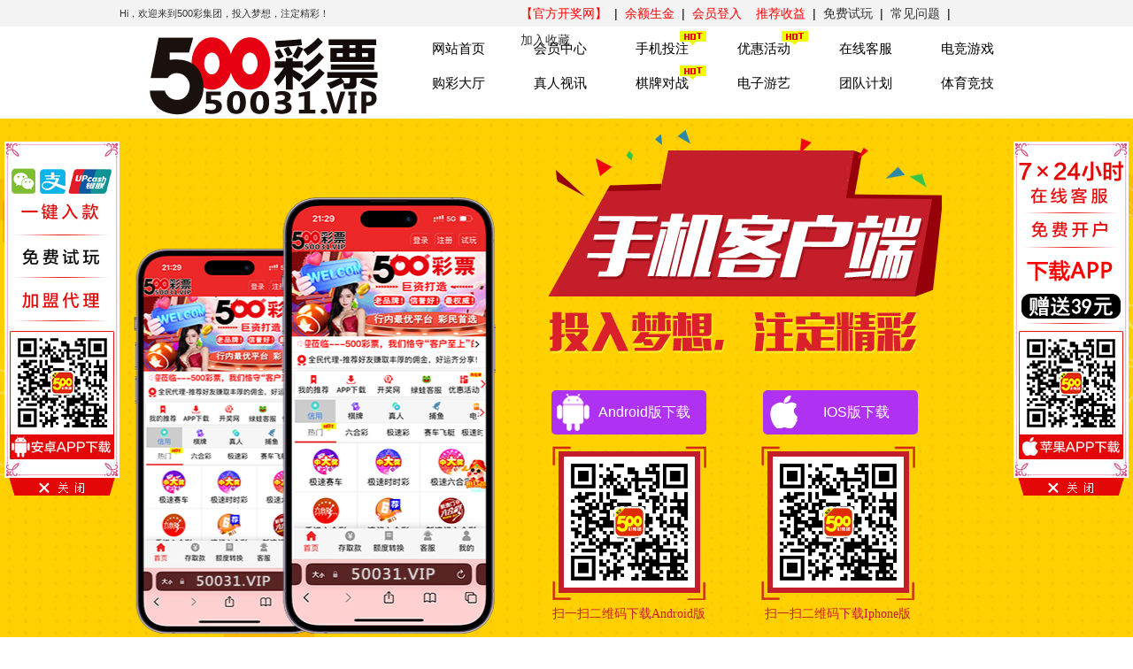

--- FILE ---
content_type: text/html;charset=UTF-8
request_url: https://50500683674.com/mobile.do
body_size: 5422
content:
<html>
<head>
    <meta http-equiv="content-type" content="text/html;charset=utf-8">
<meta http-equiv="X-UA-Compatible" content="IE=Edge">
<meta name="format-detection" content="telephone=no">
<title>
    500彩集团
</title>
<meta name="Keywords" content="">
<meta name="Description" content="">
<link rel="Shortcut Icon" href="/images/favicon.ico?wd2aw">
<link rel="stylesheet" href="/css/core.css?v=11">
<script type="text/javascript">
var base = '';
var isLogin = '';
</script>
<script src="/js/jquery-1.8.3.min.js"></script>
<script src="/js/jquery.SuperSlide.2.1.1.js"></script>
<script src="/js/main.js?v=1"></script>
<style>
    * {
        margin: 0;
        padding: 0;
    }
    .alertIframe {
        position: fixed;
        left: 50%;
        top: 25%;
        transform: translate(-50%, -50%);
        border-radius: 10px;
        width: 400px;
        height: 400px;
        z-index: 9999;
    }
    .verify-overlay {
        position:fixed;
        top: 0;right: 0;left: 0;bottom: 0;
        background:rgba(0,0,0,0.5);
        display: none;
        z-index: 999;
    }
</style>
<div class="verify-overlay">

</div>
    <script src='https://www.recaptcha.net/recaptcha/api.js?render='></script>
<input  type="hidden" id="hideVerifyCode" value="">
<script>
    function initFingerprintJS() {
        FingerprintJS.load().then(fp => {fp.get().then(result => {document.cookie = 'SESSIONV='+result.visitorId+';path=/';})});
    }
</script>
<script async src="/common/fingerprint/fp.min.js?v=1" onload="initFingerprintJS()"></script>
    <link href="/common/css/secondary_verification.css?v=1.00" rel="stylesheet">
        <link href=" https://fonts.googleapis.com/css2?family=ZCOOL+KuaiLe&display=swap " rel="stylesheet">
            <script src="/common/member/js/secondary_verification.js?v=1.00"></script>
            <script src="/common/member/js/user.util.js?v=1"></script>
            <style>
            .notice_item img {
                width: 100%;
            }
            </style>    <style>
    	.mobile_ios_tex {
			position: absolute;
		    top: 490px;
		    left: 40px;
		    color: #fffbfa;
		    font-weight: bold;
    	}
    	.mobile_android_tex {
			position: absolute;
		    top: 490px;
		    left: 225px;
		    color: #fffbfa;
		    font-weight: bold;
    	}
        .outline {
            min-height: 578px;
            overflow: hidden;
            height: auto;
            width: 100%;
        }
        .main_top {
            background: url(/images/main_top_bg.jpg?1b7b2af560) no-repeat top center;
            height: 627px;
            position: relative;
        }
        .main_style {
            width: 1000px;
            height: 627px;
            margin: 0 auto;
        }
        .mobile_icon {
            width: 430px;
            height: 627px;
            float: left;
            background: url(/images/mobile_icon.png?v=2)6% 77% no-repeat;
            display: inline-block;
        }
        .download_s {
            width: 570px;
            height: 269px;
            float: left;
            display: inline-block;
            vertical-align: top;
            margin-top: 307px;
        }
        .download {
            margin-left: 43px;
        }
        .down_item {
            margin: 0 0 20px 10px;
        }
        .mobile_erweima>div {
            display: inline-block;
            *display: inline;
            *zoom: 1;
            margin-right: 42px;
            width: 194px;
            height: 160px;
            text-align: center;
            font: 14px/24px Microsoft Yahei;
            float: left;
        }
        .mobile_erweima .erweima_ios {
            margin-right: 0;
        }
        .mobile_erweima .erweima_android p, .mobile_erweima .erweima_ios p {
            color: #cf1d29;
            font-size: 14px;
            text-align: center;
            margin-top: 8px;
        }
        .down_item a i {
            position: absolute;
            left: 0;
            width: 50px;
            height: 50px;
            display: inline-block;
            background: url(/images/down_icon.png?b584e0d36e) no-repeat 6px -42px;
        }
        .download .down_item a {
            position: relative;
            display: inline-block;
            width: 140px;
            padding-left: 35px;
            height: 50px;
            line-height: 50px;
            text-align: center;
            margin-right: 60px;
            color: #fff;
            font-size: 16px;
            border-radius: 5px;
            background: #af31f1;
        }
        .mobile_erweima img {
            width: 148px;
            height: 148px;
            border: 6px solid #c41e2a;
            background: #fff;
            position: relative;
            top: -4px;
            left: 1px;
        }
    </style>
</head>
<body>
<div id="app" class="index">
<!-- header -->
<style>
	.tool_bar {
		height: 30px;
		background: #f3f3f3;
		line-height: 30px;
	}
	.main {
		width: 1010px !important;
		margin: 0 auto;
		overflow: hidden;
	}
	.tool_bar .left {
		width: 300px;
	}
	.tool_bar .welcome {
		font-size: .8125rem;
		color: #333;
	}
	.left {
		overflow: hidden;
		float: left;
	}
	.tool_bar .right {
		width: 565px;
	}
	.right {
		overflow: hidden;
		float: right;
	}
	.top_bar_nav ul {
		float: right;
	}
	.tool_bar li {
		float: left;
	}
	.tool_bar li a {
		color: #333;
		display: block;
		padding-left: 8px;
		padding-right: 8px;
	}
	.top {
		height: 104px;
		min-width: 1010px;
		background-color: white;
	}
	.w {
		MARGIN: 0px auto;
		width: 1059px;
	}
	.logo {
		float: left;
	}
	.nav {
		height:108px;
		width:690px;
		padding-left:342px;
	}
	.nav li {
		float: left;
		width: 100px;
		height: 29px;
		text-align: center;
		line-height: 29px;
		margin-left: 15px;
		margin-top: 10px;
		border-radius: 15px;
		/* background-color: #cb1a00; */
	}
	.nav li a {
		font-size: 15px;
		color: black;
	}
	.nav li.on {
		background-color: #e67818;
	}
	.nav li:hover {
		background-color: #e67818;
	}


</style>
<div class="tool_bar">
	<div class="main">
		<div class="left welcome">
			Hi，欢迎来到500彩集团，投入梦想，注定精彩！
		</div>
		<div class="right top_bar_nav">
			<ul>
			<li class="top_bar_nav free_play"><a href="https://tz115.500313400.top:500/301.html?kj" id="free_play" style="color:#ff0000;" target="_blank">【官方开奖网】</a></li>
				<li>|</li>
				<li class="top_bar_nav free_play"><a href="javascript:alert('请先登录！！！')" id="free_play" style="color:#ff0000;">余额生金</a></li>
				<li>|</li>
				<li class="top_bar_nav free_play">
					<a href="/index.do" id="free_play" style="color:#ff0000;">会员登入</a>
				</li>
				<li class="top_bar_nav free_play"><a href="/help.do?code=1&id=120" id="free_play" style="color:#ff0000;">推荐收益</a></li>
				<li>|</li>
				
					<li class="top_bar_nav free_play">
						<a href="/normalTrialPlay.do" id="free_play">免费试玩</a>
					</li>
					<li>|</li>
				<li class="top_bar_nav ">
					<a href="/help.do?code=7">常见问题</a>
				</li>
				<li>|</li>
				<li class="top_bar_nav ">
					<a href="javascript:void(0);" onclick="AddFavorite('500彩集团')" class="AddFavorite">加入收藏</a>
				</li>
			</ul>
		</div>
	</div>
</div>
<div class="top">
	<div class="w">
		<div class="logo" style="position: relative;margin-top:12px;left: 58px;">
			<a href="/index.do" title="点击返回首页">
				<img src="https://mt2026.fnjoy.com/img/MzPL/8e74496664184df2bf937cc1336565a7.png" >
			</a>
		</div>
	
		<div class="nav">
			<ul>
				<li class=""><a href="/index.do">网站首页</a></li>
				<li><a href="javascript:alert('请先登录！！！')">会员中心</a></li>


				<li class="hot1"><a href="/mobile.do">手机投注</a><img src="/images/hot.gif" class="hot2"></li>
				<li class="hot1"><a href="/activity.do">优惠活动</a><img src="/images/hot.gif" class="hot2"></li>
				<li><a href="https://tz115.500313400.top:500/301.html?kf" target="_blank">在线客服</a></li>
				
				
				<li><a href="/mh/dianjing.do">电竞游戏</a></li>
				
			</ul>
			<ul>
				<li><a href="/index/lotteryHall.do?code=2&showSysLot=1&showMore=1&top=2">购彩大厅</a></li>
				<li><a href="/index/real.do">真人视讯</a></li>
				<li class="hot1"><a href="/index/qipai.do" target="_blank">棋牌对战</a><img src="/images/hot.gif" class="hot2"></li>
				<li><a href="/index/egame.do">电子游艺</a></li>

				<li class="hot1"><a href="https://tz115.500313400.top:500/301.html?kj" target="_blank">团队计划</a></li>
				<li class="hot1"><a href="/index/sport.do">体育竞技</a></li>
			</ul>
		</div>
	</div>
</div>
<style>
	.hot1{
		position:relative;
	}
	.hot2{
		position:absolute;
		right:0px;
		top:-5px;
	}
</style>
<!-- header end-->
    <main class="outline" id="container">
        <div class="main_top">
            <div class="main_style">
                <div class="mobile_icon"></div>
                <div class="download_s">
                    <div class="download">
                        <div class="down_item">
                            <a class="android_down" href="https://tz115.500313400.top:500/301.html?appdown" target="_blank"><i></i>Android版下载</a>
                            <a class="ios_down" href="https://tz115.500313400.top:500/301.html?appdown" target="_blank"	><i style="background-position: 6px 6px;"></i>IOS版下载</a>
                        </div>
                        <div class="mobile_erweima">
                            <div class="erweima_android">
                                <img src="https://mt2026.fnjoy.com/img/MzPL/oubMFqvEb.png" alt="ANDROID" width="148" height="148">
                                <p>扫一扫二维码下载Android版</p>
                            </div>
                            <div class="erweima_ios">
                                <img src="https://mt2026.fnjoy.com/img/MzPL/oubMFqvEb.png" alt="IOS" width="148" height="148">
                                <p>扫一扫二维码下载Iphone版</p>
                            </div>
                        </div>
                    </div>
                </div>
            </div>
        </div>
        <div class="anquan">
            <div class="anquan_main">
                <em class="qianbi">
                </em>
            </div>
        </div>
    </main>
<div class="info1">
    <div class="inner clearfix">
        <div class="fl">
            <div class="qrcode"><img src="https://mt2026.fnjoy.com/img/MzPL/oubMFqvEb.png" alt="暂无图片" width="115"></div>
            <div class="infoLink">
                <div>
                    <a href="/register.do">如何注册帐号</a>
                    <a href="/help.do?code=7">如何进行充值</a>
                    <a href="/help.do?code=7">怎样进行兑奖</a>
                </div>
                <div>
                    <a href="/help.do?code=7">怎么找回登录密码</a>
                    <a href="/help.do?code=7">如何购买彩票</a>
                    <a href="/help.do?code=7">如何进行提款</a>
                </div>

                <div>
                    <a href="/help.do?code=7">如何修改手机号码</a>
                    <a href="/help.do?code=7">如何查询购彩记录</a>
                    <a href="/help.do?code=7">提款是否收手续费</a>
                </div>
                <div>
                    <a href="/help.do?code=7">如何修改真实姓名</a>
                    <a href="/help.do?code=7">在本站购彩安全吗</a>
                    <a href="/help.do?code=7">提款不成功怎么办</a>
                </div>
            </div>
        </div>
    </div>
</div>
<div class="info2">
    <div class="inner clearfix">
        <div class="fl">
            <p> 2010-2024© 500彩集团 公司版权所有</p>
            <p>500彩集团 郑重提示：彩票有风险，投注需谨慎。不向未满18周岁的青少年出售彩票！</p>
        </div>
    </div>
</div>
<!-- footer -->
<div class="footer">
    <p>©500彩集团 All Rights Reserved.</p>
</div>
<!-- footer end-->


<script src="/js/jquery.hhService.js"></script>
<div class="scrollsidebar" id="hhService1" style="position: absolute; top: 115px; left: 15px;">
	<div class="content">
		<a href="/userCenter/finance/recharge/.do" style="position: absolute; top: 45px; left: 0; width: 130px; height: 106px; display: block;"><img src="/images/left_1.png?dff" alt=""></a>
		<a href="/normalTrialPlay.do" target="_blank" style="position: absolute; top: 151px; left: 0; width: 130px; height:47px; display: block;"><img src="/images/left_2.gif?dff" alt=""></a>
		<a href="/help.do?code=1&id=120" style="position: absolute; top: 198px; left: 0; width: 130px; height: 50px; display: block;"><img src="/images/left_3.png?dff" alt=""></a>
		<a href="javascript:;" style="position: absolute; top: 248px; left: 0; width: 130px; height: 177px; display: block;"><img src="/images/left_4.jpg?v=1" alt=""></a>
		<a href="javascript:void(0);" style="position: absolute; top: 425px; left: 0; width: 130px; height: 30px; display: block;" class="close_btn"><img src="/images/closex.png?dff" alt=""></a>
	</div>
</div>
<div class="scrollsidebar" id="hhService" style="position: absolute; top: 114px; right: 15px;">
	<div class="content">
		<a href="https://tz115.500313400.top:500/301.html?kf" target="_blank" style="position: absolute; top: 46px; right: 0; width: 130px; height: 80px; display: block;"><img src="/images/right_1.png?dff" alt=""></a>
		<a href="/register.do"  style="position: absolute; top:126px; right: 0; width: 130px; height: 40px; display: block;"><img src="/images/right_2.gif?dff" alt=""></a>
		<a href="https://tz115.500313400.top:500/301.html?appdown" target="_blank" style="position: absolute; top: 166px; right: 0; width: 130px; height: 86px; display: block;"><img src="/images/right_3.gif?v3" alt=""></a>
		<a href="javascript:void(0);" style="position: absolute; top: 252px; right: 0; width: 130px; height: 174px; display: block;"><img src="/images/right_4.jpg?v=1" alt=""></a>
		<a href="javascript:void(0);" style="position: absolute; top: 426px; right: 0; width: 130px; height: 30px; display: block;" class="close_btn"><img src="/images/closex.png?dff" alt=""></a>
	</div>
</div>

<script>$(function () { $("#hhService1").fix({ float: 'left', durationTime: 600 }) });</script>
<script>$(function () { $("#hhService").fix({ float: 'right', durationTime: 600 }) });</script>

<style>
	.font_style{
		position: absolute;
   		left: 48px;
    	top: 2px;
    	color: white;
	}
</style>

	<div style="display: none" class="station_statistics_code"><script type='text/javascript'>
    (function(a, b, c, d, e, j, s) {
        a[d] = a[d] || function() {
            (a[d].a = a[d].a || []).push(arguments)
        };
        j = b.createElement(c),
            s = b.getElementsByTagName(c)[0];
        j.async = true;
        j.charset = 'UTF-8';
        j.src = 'https://static.meiqia.com/widget/loader.js';
        s.parentNode.insertBefore(j, s);
    })(window, document, 'script', '_MEIQIA');
    _MEIQIA('entId', '284406e79cafaf1cf48ffc641398f84b');
</script></div>
<link rel="stylesheet" href="/common/member/notice/css/ui.min.css?v=5"/>
<script>
	var popShowTime = '10';
</script>
<script type="text/html" id="tpl-message">
    <div>
        <div>
            <div class="side_left" data-bind="foreach:dialogNotice">
                <div class="side_item">
                    <a href="javascript:;"
                       data-bind="click:$parent.active.bind($data,$index()),css:$parent.activeIndex() == $index() ? 'active' : ''">
                        <span data-bind="text:title,style: { color: $data.messageFlag ? 'red' : '' }"></span>
                    </a>
                </div>
            </div>
            <div class="notice_main" data-bind="with:activeMessage">
                <div class="notice_title"><h1 data-bind="text:title"></h1></div>
                <div class="notice_text">
                    <div class="fleft notice_item" style="text-align:left;word-break:break-all;"
                         data-bind="html:content"></div>
                    <div class="fright"></div>
                </div>
            </div>
        </div>
    </div>
</script>
<script src="/common/js/knockout-3.4.2.js"></script>
<script src="/common/member/notice/js/dialog-plus-min.js"></script>
<script src="/common/member/notice/js/jquery.cookie.js"></script>
<script src="/common/member/notice/js/notice.js?v=10.2"></script>
<link href="/common/member/floatFrame/css/floatFrame.css?v=1.0.3" rel="stylesheet">
<div id="main_float_frame_id">
</div>
<script src="/common/member/floatFrame/js/jquery.SuperSlide.2.1.1.js"></script>
<script type="text/javascript">
$(function(){
	jQuery("#main_float_frame_id .floatFreameSlideBox").slide({mainCell:".fdbd.lunbo ul",interTime:"6000",autoPlay:true});
})
function clearSlideBox(fid){
	$('#main_float_frame_id .float_frame_close_id_'+fid).fadeOut();
}

function closeFloatFrame(fid){
	$('#main_float_frame_id .float_frame_close_id_'+fid).hide();
}
$('#main_float_frame_id .show-hide-over-img').hover(function(){
	$('.over-img-id-'+$(this).data('id')).show();
},function(){
	$('.over-img-id-'+$(this).data('id')).hide();
})
</script>

</div>
</body>
</html>

--- FILE ---
content_type: application/javascript
request_url: https://50500683674.com/js/jquery.hhService.js
body_size: 514
content:
(function(e) {
    e.fn.fix = function(t) {
        var n = {
            "float": "right",
            minStatue: !1,
            skin: "gray",
            durationTime: 1e3
        },
        t = e.extend(n, t);
        this.each(function() {
            var n = e(this),
            r = n.find(".close_btn"),
            a = n.offset().top;
            n.css(t.float,5),
            e(window).bind("scroll",
            function() {
                var r = a + e(window).scrollTop() + "px";
                n.animate({
                    top: r
                },
                {
                    duration: t.durationTime,
                    queue: !1
                })
            }),
            r.bind("click",
            function() {
                n.fadeOut()
            })
        })
    }
})(jQuery)

--- FILE ---
content_type: application/javascript
request_url: https://50500683674.com/common/member/notice/js/notice.js?v=10.2
body_size: 3114
content:
!
function(e) {
	function t(o) {
		if (n[o]) return n[o].exports;
		var i = n[o] = {
			exports: {},
			id: o,
			loaded: !1
		};
		return e[o].call(i.exports, i, i.exports, t), i.loaded = !0, i.exports
	}
	var n = {};
	return t.m = e, t.c = n, t.p = "", t(0)
}({
	0: function(e, t, n) {
		e.exports = n(22)
	},
	14: function(e, t) {
		e.exports = function(e) {
			function t(e, t) {
				var n = {},
					o = [];
				return ko.utils.arrayForEach(e.split(""), function(e) {
					var i = {
						l: "left",
						b: "bottom",
						r: "right",
						t: "top"
					}[e];
					0 === t ? n[i] = 0 : 1 === t && o.push(i)
				}), [n, o.join(" ")][t]
			}
			if (e.title = e.title || "提示", e.offset = e.offset || "rb", e.onshow = e.onshow || $.noop, e.close = e.close || $.noop, window.dialog || window.artDialog) {
				var n = document.getElementById("__CornerDialog");
				n && n.parentElement.removeChild(n), n = document.createElement("div"), n.setAttribute("id", "__CornerDialog"), n.style.position = "fixed", $.extend(n.style, t(e.offset, 0)), document.body.appendChild(n), window.artDialog ? artDialog($.extend(e, {
					follow: n,
					initialize: e.onshow,
					fixed: !0
				})) : dialog($.extend(e, {
					align: t(e.offset),
					fixed: !0
				})).show(n)
			} else window.layer && layer.open({
				content: e.content,
				success: e.onshow,
				yes: e.ok,
				offset: e.offset,
				title: e.title,
				fixed: !0,
				id: e.id,
				type: 1,
				shade: 0
			})
		}
	},
	22: function(e, t, n) {
		window.utils = {}, window.dialog && $.extend(dialog.defaults, {
			skin: "dialog-custom",
			okValue: "确定",
			cancelValue: "取消"
		}), window.console && console.log || (window.console = {
			log: function() {
				throw Array.prototype.join(arguments, " ")
			},
			error: this.log
		}), utils.classof = function(e) {
			return void 0 === e ? "undefined" : null === e ? "null" : Object.prototype.toString.call(e).slice(8, -1).toLowerCase()
		}, utils.isNaN = function(e) {
			return "number" == typeof e && isNaN(e)
		}, String.prototype.padLeft || (String.prototype.padLeft = function(e, t) {
			var n = this;
			return new Array(Math.max(0, e - n.length + 1)).join(t || " ") + n
		}), Number.prototype.padLeft = function(e, t) {
			return this.toString().padLeft(e, t || "0")
		}, utils.dialog = function(e) {
			if (e && "object" !== utils.classof(e)) throw TypeError("传入的参数必须为对象");
			if (e && e.template && e.viewModel) {
				var t = document.createElement("div");
				t.setAttribute("id", "DIALOG-VM"), t.setAttribute("data-bind", "template:__DIALOG_TPL");
				var n = "function" === utils.classof(e.viewModel) ? new e.viewModel : e.viewModel;
				n.__DIALOG_TPL = e.template, n.onclose && (e.onclose = function() {
					n.onclose()
				}), ko.applyBindings(n, t)
			}
			var o = ko.utils.extend({}, e);
			return o.id = o.id || "DIALOG-VM", o.skin = o.skin || "dialog-custom", o.content = t, o.onremove = function() {
				t && document.body.removeChild(t), e.onremove && e.onremove.call(this)
			}, dialog(o)
		}, utils.confirm = function(e, t, n, o) {
			var i = dialog.get("DIALOG-CONFIRM");
			i && i.remove(), dialog($.extend(o || {}, {
				id: "DIALOG-CONFIRM",
				title: "操作提示",
				skin: "dialog-custom",
				content: e,
				width: 240,
				ok: void 0 === t ? $.noop : t,
				cancel: void 0 === n ? $.noop : n
			})).showModal()
		}, utils.tip = function(e, t, n, o) {
			3 === arguments.length && "function" == typeof n && (o = n, n = 0), clearTimeout(dialog.timeout), "boolean" == typeof t && (t = t ? "succeed" : "defalut");
			var i = dialog.get("DIALOG-TIP");
			i && i.remove();
			var r = dialog({
				id: "DIALOG-TIP",
				title: "操作提示",
				padding: "30px",
				content: '<span class="' + t + '">' + e + "</span>",
				ok: o || $.noop
			}).showModal();
			return n && (dialog.timeout = setTimeout(function() {
				r.close().remove()
			}, n)), r
		}
	}
});


//公告
window.noticeFn = {
    /// 本地存储兼容
    localStorage: window.sessionStorage ? sessionStorage : {
        getItem: function (name) {
            return utils.cookie.get(name);
        },
        setItem: function (key, value) {
            return utils.cookie.set(key, value, 0, "/");
        }
    },
    /// 过滤html标签
    filterHtml: function (content) {
        var div = document.createElement("div");
        div.innerHTML = content;
        return div.innerText;
    },
    ///重整公告内容
    filterAHref: function (content) {
        var div = $('<div></div>');
        content = content.replace(/\n/g, '<br>').replace('&lt;', '<').replace('&gt;', '>');
        div.html(content);
        div.find('a').each(function (idx, ele) {
            ele = $(ele);
            var href = ele.attr('href');
            if (href && href.indexOf('undefined') > -1) {
                var text = ele.text();
                if (!(/^http/i.test(text))) {
                    text = href.replace('undefined', ele.text());
                }
                ele.attr('href', text);
            }
        });
        return div.html();
    },

    /// 弹窗公告
    ///showDialog : 是否显示弹窗
    ///showNotice : 是否显示滚动
    ///position: 弹出位置 1：首页，2:注册页 3:投注页 4：充值页面
    message: function (showDialog, showNotice, position) {
        noticeFn.message.hasInit = true;
        var that = this;
        var dialogNotice = [];
        var newsNoticeData;
        if (showDialog) {
            if (!position) {
                position = 1;
            }
            if(position == 1 && !$.cookie('indexShowMoreTime')) {
                getDialog(position);
            } else if (position == 2 && !$.cookie('regShowMoreTime')) {
                getDialog(position);
            } else if (position == 3 && !$.cookie('betShowMoreTime'))  {
                getDialog(position);
            } else if (position == 4 && !$.cookie('depositShowMoreTime')) {
                getDialog(position);
            } else if (position == 5 && !$.cookie('drawShowMoreTime')) {
                getDialog(position);
            }
        }
        if (showNotice) {
            getNotice();
        }

        function getDialog(po) {
            $.ajax({
                url: base + "/newNotices.do",
                dataType: "json",
                cache: false,
                data: {'position': po, 'code': '9'},
                success: function (data) {
                    dialogNotice = data;
                    tip(po);
                }
            });
        }
        
        function setCookie(x,position){
        	var date = new Date();
        	if (x == 0) {
        		date = new Date( // 当天23:59
        		new Date(new Date().toLocaleDateString()).getTime() + 24 * 60 * 60
        				* 1000 - 1);
        	} else {
        		date.setTime(date.getTime() + (x * 60 * 1000));
        	}
            if(position == 1) {
                $.cookie('indexShowMoreTime', 'show1fenzhong', { expires: date });
            } else if (position == 2) {
                $.cookie('regShowMoreTime', 'show1fenzhong', { expires: date });
            } else if (position == 3)  {
                $.cookie('betShowMoreTime', 'show1fenzhong', { expires: date });
            } else if (position == 4) {
                $.cookie('depositShowMoreTime', 'show1fenzhong', { expires: date });
            }else if (position == 5) {
                $.cookie('drawShowMoreTime', 'show1fenzhong', { expires: date });
            }
        }

        function getNotice() {
            $.ajax({
                url: base + "/newNotices.do",
                dataType: "json",
                cache: false,
                data: {'code': '13'},
                success: function (data) {
                    newsNoticeData = data;
                    notice();
                }
            });
        }

        //滚动公告
        function notice() {
            if (newsNoticeData) {
                var _content = "";
                $.each(newsNoticeData, function (i, v) {
                    v.content = v.content;
                    _content += v.content + "&nbsp;&nbsp;&nbsp;&nbsp;&nbsp;&nbsp;&nbsp;&nbsp;&nbsp;&nbsp;";
                });
                $(".station_news").html('<marquee onmouseout="this.start();" onmouseover="this.stop();" style="cursor: pointer;">'+_content+'</marquee>');
            }
        }

        //显示弹窗公告
        function tip(position) {
            if (!dialogNotice || dialogNotice.length < 1) {
                return;
            }
            var vm = {
                dialogNotice: ko.observableArray(dialogNotice),
                activeMessage: ko.observable(dialogNotice[0]),
                activeIndex: ko.observable(0),
                active: function (index, data) {
                    vm.activeMessage(data);
                    vm.activeIndex(index);
                }
            };
            popShowTime = popShowTime || 1;
            var okVal="";
            if(popShowTime == 0){
            	okVal="当天不再弹出";
            }else{
            	okVal=popShowTime + '分钟内不再弹出';
            }
            utils.dialog({
                id: "tpl-message",
                title: "平台公告",
                skin: "dialog-notice",
                template: 'tpl-message',
                viewModel: vm,
                okValue: okVal,
                ok: function () {
                	setCookie(popShowTime,position);
                }
            }).showModal();
            $('.ui-popup.ui-popup-modal.ui-popup-show.ui-popup-focus').css('top','100px');
            $('.ui-dialog-button').click(function(){
            	setCookie(popShowTime,position);
            })
        }

        return this;
    },

    /// 弹窗站内信
    ///showDialog : 是否显示弹窗
    ///showNotice : 是否显示滚动
    ///position: 弹出位置 1：首页，2:会员中心
    messageReceive: function (showDialog, showNotice, position) {
        noticeFn.message.hasInit = true;
        var that = this;
        var dialogNotice = [];
        var newsNoticeData;
        if (showDialog) {
            getDialog(position);
        }

        function getDialog(po) {
            $.ajax({
                url: base + "/stationReceiveMessageNews.do",
                dataType: "json",
                cache: false,
                data: {},
                success: function (data) {
                    dialogNotice = data;
                    tip();
                }
            });
        }

        //显示弹窗公告
        function tip() {
            if (!dialogNotice || dialogNotice.length < 1) {
                return;
            }
            var vm = {
                dialogNotice: ko.observableArray(dialogNotice),
                activeMessage: ko.observable(dialogNotice[0]),
                activeIndex: ko.observable(0),
                active: function (index, data) {
                    vm.activeMessage(data);
                    vm.activeIndex(index);
                }
            };

            var okVal="关闭";

            utils.dialog({
                id: "tpl-message",
                title: "站内信",
                skin: "dialog-notice",
                template: 'tpl-message',
                viewModel: vm,
                okValue: okVal,
                ok: function () {
                    $('.ui-popup .ui-dialog-close').click();
                }
            }).showModal();
            $('.ui-popup.ui-popup-modal.ui-popup-show.ui-popup-focus').css('top','100px');
        }

        return this;
    }
};

--- FILE ---
content_type: application/javascript
request_url: https://50500683674.com/js/main.js?v=1
body_size: 602
content:
// 轮播
$(document).ready(function(){
 function banner() {
 	$.ajax({
 		url : base + "/index/banner.do",
 		dataType : "json",
 		data : {
 			code : 1
 		},
 		type : "GET",
 		success : function(j) {
 			var col = '';
 			var col2 = '';
 			for ( var i in j) {
				if (j[i].status == 2) {
 					
 					col += '<li><a href="';
 					if (j[i].titleUrl) {
 						col += j[i].titleUrl + '" target="_blank';
 					} else {
 						col += 'javascript:void(0);';
 					}
 					col += '"><img src="' + j[i].titleImg
 							+ '" width="100%"></a></li>';
 					col2 += '<li></li>';
 				}
 			}
 			$('#lunboMain').html(col);
   			$(".hd ul").html(col2);
   			jQuery(".flexslider").slide({mainCell:".bd ul",effect:"fold",autoPlay:true,delayTime:1200});
 		}
 	})
 }
 banner();
});


--- FILE ---
content_type: application/javascript
request_url: https://50500683674.com/common/member/js/secondary_verification.js?v=1.00
body_size: 1327
content:

function verification_enter(url,accountId,type){
    $('.answer').focus();
    $(".chkAnswer").focus();
    // enter keycode = 13
    $('.verification_overlay').keydown(function(e){
        if(e.keyCode == 13){
            if(type == set_up){
                verification_set(url,accountId);
            }else{
                verification_checkPost(url,accountId);
            }
        }
    })
}

function verification_closer() {
    $('.QuestionForm :text,.QuestionForm :password').val('');
    $('.question').removeClass('add');
    $("#set_up").css("display", "none");
    $("#chk").css("display", "none");
}

function verification_reset(){
    $('.QuestionForm :text,.QuestionForm :password').val('');
    $('.question').removeClass('add');
}

function verification_qa(url,accountId){
    $.ajax({
        url: base + "/getQuestionList.do",
        type: "get",
        success: function(data){
            if(data.success){
                if($("#set_up").length === 0){
                    $('body').append(
                        `<div id="set_up" class="verification_overlay">
              <div class="QuestionForm">
                <span class="close" onclick="verification_closer()">✘</span>
                <fieldset>
                  <legend>二次验证</legend>
                  <div>
                    <h3 class="qaBtn_h3">请选择安全问题：</h3>
                    <div class="qaBtn">
                    </div>
                  </div>
                  <h3>请设置安全问题答案：</h3>
                  <input class="answer" placeholder="安全问题答案" type="text" />
                  <h3>再次确认安全问题答案：</h3>
                  <input class="reAnswer" placeholder="再次确认安全问题答案" type="text" />
                  <div style="text-align: center;">
                    <button class="formBtn" type="button" onclick="verification_reset()";>重填</button>
                    <button class="formBtn sendBtn" type="button">送出</button>
                  </div>
                </fieldset>
              </div>
            </div>`);

                    $(".sendBtn").click(function(){
                        verification_set(url,accountId);
                    })

                    verification_enter(url,accountId,set_up)

                    for(let j = 0; j < data.questionList.length; j++){
                        $('.qaBtn').append(`<button type="button" value="`+data.questionList[j]+`" class="question"><span>`+data.questionList[j]+`</span></button>`)
                    }

                    $('.question').on('click',function(){
                        $('.question').removeClass('add');
                        $(this).addClass('add');
                    })


                }else{
                    $("#set_up").css("display", "block");
                    verification_enter(url,accountId,set_up)
                }
            }else{
                utils.tip(data.msg + ', 请联系客服', '#ff0000', function() {});
            }
        }
    })
}

function verification_set(url,accountId){
    let question = $(".question.add").val();
    let answer = $(".answer").val();
    let reAnswer = $(".reAnswer").val();

    let param = {};
    param["question"] = question;
    param["answer"] = answer;
    param["accountId"] = accountId;

    if(question == null || question == ""){
        utils.tip('请选择安全问题！', '#ff0000', function() {});
        return false;
    }if(answer == ""){
        utils.tip('请设置安全问题答案！', '#ff0000', function() {});
        return false;
    }if(reAnswer == ""){
        utils.tip('请再次确认安全问题答案！', '#ff0000', function() {});
        return false;
    }if(answer !== reAnswer){
        utils.tip('请确认安全问题答案是否相同！', '#ff0000', function() {});
        return false;
    }else{
        $.ajax({
            url: base + "/setQuestionAndAnswer.do",
            type: "post",
            data: param,
            success: function(data){
                if(data && data.success){
                    window.location.href = url;
                }else{
                    utils.tip('设定问题失败！' + data.msg , '#ff0000', function() {});
                }
            }
        })
    }
}

function verification_check(url,accountId){
    $.ajax({
        url: base + "/getQuestionByMember.do",
        type: "post",
        data:{accountId},
        success: function(data){
            if($("#chk").length === 0){
                $('body').append(
                    `<div id="chk" class="verification_overlay">
          <div class="QuestionForm">
            <span class="close" onclick="verification_closer()">✘</span>
            <fieldset>
              <legend>二次验证</legend>
              <div>
                <h3>安全问题：</h3>
                <p class="qa">`+data.question+`</p>
              </div>
              <h3>安全问题答案：</h3>
              <input class="chkAnswer" placeholder="安全问题答案" type="text"/>
              <div style="text-align: center;">
              <button class="formBtn" type="reset"  onclick="verification_reset()";>重填</button>
              <button class="formBtn chkBtn" type="button">送出</button>
              </div>
            </fieldset>
          </div>
        </div>`
                )

                $(".chkBtn").click(function(){
                    verification_checkPost(url,accountId);
                })

                verification_enter(url,accountId,chk)

            }else{
                $("#chk").css("display", "block");
                verification_enter(url,accountId,chk)
            }
        }
    })
}

function verification_checkPost(url,accountId){
    let answer = $(".chkAnswer").val();

    let param = {};
    param["answer"] = answer;
    param["accountId"] = accountId;

    if(answer == ""){
        utils.tip('请回答问题！', '#ff0000', function() {});
        return false;
    }else{
        $.ajax({
            url: base + "/checkAnswer.do",
            type: "post",
            data: param,
            success: function(data){
                if(data && data.success){
                    window.location.href = url;
                }else if(data.code) {
                    switch (data.code) {
                        case "444":
                            utils.tip('答案错误！', '#ff0000', function() {});
                            break;
                        case "999":
                            utils.tip(data.msg, '#ff0000', function() {
                                window.location.href = url;
                            });
                            break;
                    }
                } else {
                    utils.tip(data.msg, '#ff0000', function() {});
                }
            }
        })
    }
}
